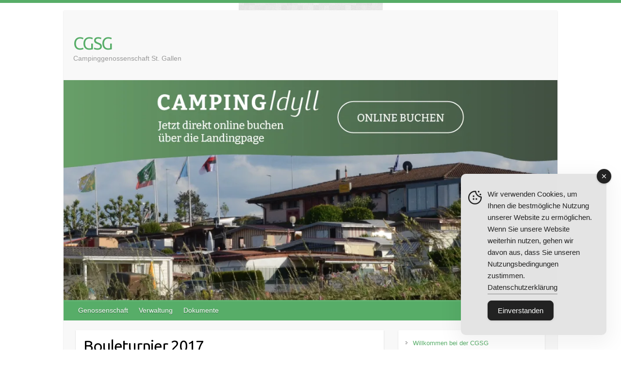

--- FILE ---
content_type: text/html; charset=UTF-8
request_url: https://www.cgsg.ch/index.php/nggallery/page/2?page_id=10366
body_size: 13697
content:

<!DOCTYPE html>
<html lang="de">
<head>

		<link rel="profile" href="http://gmpg.org/xfn/11" />
	<link rel="pingback" href="https://www.cgsg.ch/xmlrpc.php" />

<!-- MapPress Easy Google Maps Version:2.95.3 (https://www.mappresspro.com) -->
<title>Bouleturnier 2017 &#8211; CGSG</title>
<meta name='robots' content='max-image-preview:large' />
<link rel='dns-prefetch' href='//fonts.googleapis.com' />
<link rel="alternate" type="application/rss+xml" title="CGSG &raquo; Feed" href="https://www.cgsg.ch/?feed=rss2" />
<link rel="alternate" type="application/rss+xml" title="CGSG &raquo; Kommentar-Feed" href="https://www.cgsg.ch/?feed=comments-rss2" />
<link rel="alternate" title="oEmbed (JSON)" type="application/json+oembed" href="https://www.cgsg.ch/index.php?rest_route=%2Foembed%2F1.0%2Fembed&#038;url=https%3A%2F%2Fwww.cgsg.ch%2F%3Fpage_id%3D10366" />
<link rel="alternate" title="oEmbed (XML)" type="text/xml+oembed" href="https://www.cgsg.ch/index.php?rest_route=%2Foembed%2F1.0%2Fembed&#038;url=https%3A%2F%2Fwww.cgsg.ch%2F%3Fpage_id%3D10366&#038;format=xml" />
<meta charset="UTF-8" />
<meta name="viewport" content="width=device-width, initial-scale=1, maximum-scale=1">
<style id='wp-img-auto-sizes-contain-inline-css' type='text/css'>
img:is([sizes=auto i],[sizes^="auto," i]){contain-intrinsic-size:3000px 1500px}
/*# sourceURL=wp-img-auto-sizes-contain-inline-css */
</style>
<style id='wp-emoji-styles-inline-css' type='text/css'>

	img.wp-smiley, img.emoji {
		display: inline !important;
		border: none !important;
		box-shadow: none !important;
		height: 1em !important;
		width: 1em !important;
		margin: 0 0.07em !important;
		vertical-align: -0.1em !important;
		background: none !important;
		padding: 0 !important;
	}
/*# sourceURL=wp-emoji-styles-inline-css */
</style>
<link rel='stylesheet' id='wp-block-library-css' href='https://www.cgsg.ch/wp-includes/css/dist/block-library/style.min.css?ver=6.9' type='text/css' media='all' />
<style id='classic-theme-styles-inline-css' type='text/css'>
/*! This file is auto-generated */
.wp-block-button__link{color:#fff;background-color:#32373c;border-radius:9999px;box-shadow:none;text-decoration:none;padding:calc(.667em + 2px) calc(1.333em + 2px);font-size:1.125em}.wp-block-file__button{background:#32373c;color:#fff;text-decoration:none}
/*# sourceURL=/wp-includes/css/classic-themes.min.css */
</style>
<link rel='stylesheet' id='mappress-leaflet-css' href='https://www.cgsg.ch/wp-content/plugins/mappress-google-maps-for-wordpress/lib/leaflet/leaflet.css?ver=1.7.1' type='text/css' media='all' />
<link rel='stylesheet' id='mappress-css' href='https://www.cgsg.ch/wp-content/plugins/mappress-google-maps-for-wordpress/css/mappress.css?ver=2.95.3' type='text/css' media='all' />
<style id='global-styles-inline-css' type='text/css'>
:root{--wp--preset--aspect-ratio--square: 1;--wp--preset--aspect-ratio--4-3: 4/3;--wp--preset--aspect-ratio--3-4: 3/4;--wp--preset--aspect-ratio--3-2: 3/2;--wp--preset--aspect-ratio--2-3: 2/3;--wp--preset--aspect-ratio--16-9: 16/9;--wp--preset--aspect-ratio--9-16: 9/16;--wp--preset--color--black: #000000;--wp--preset--color--cyan-bluish-gray: #abb8c3;--wp--preset--color--white: #ffffff;--wp--preset--color--pale-pink: #f78da7;--wp--preset--color--vivid-red: #cf2e2e;--wp--preset--color--luminous-vivid-orange: #ff6900;--wp--preset--color--luminous-vivid-amber: #fcb900;--wp--preset--color--light-green-cyan: #7bdcb5;--wp--preset--color--vivid-green-cyan: #00d084;--wp--preset--color--pale-cyan-blue: #8ed1fc;--wp--preset--color--vivid-cyan-blue: #0693e3;--wp--preset--color--vivid-purple: #9b51e0;--wp--preset--gradient--vivid-cyan-blue-to-vivid-purple: linear-gradient(135deg,rgb(6,147,227) 0%,rgb(155,81,224) 100%);--wp--preset--gradient--light-green-cyan-to-vivid-green-cyan: linear-gradient(135deg,rgb(122,220,180) 0%,rgb(0,208,130) 100%);--wp--preset--gradient--luminous-vivid-amber-to-luminous-vivid-orange: linear-gradient(135deg,rgb(252,185,0) 0%,rgb(255,105,0) 100%);--wp--preset--gradient--luminous-vivid-orange-to-vivid-red: linear-gradient(135deg,rgb(255,105,0) 0%,rgb(207,46,46) 100%);--wp--preset--gradient--very-light-gray-to-cyan-bluish-gray: linear-gradient(135deg,rgb(238,238,238) 0%,rgb(169,184,195) 100%);--wp--preset--gradient--cool-to-warm-spectrum: linear-gradient(135deg,rgb(74,234,220) 0%,rgb(151,120,209) 20%,rgb(207,42,186) 40%,rgb(238,44,130) 60%,rgb(251,105,98) 80%,rgb(254,248,76) 100%);--wp--preset--gradient--blush-light-purple: linear-gradient(135deg,rgb(255,206,236) 0%,rgb(152,150,240) 100%);--wp--preset--gradient--blush-bordeaux: linear-gradient(135deg,rgb(254,205,165) 0%,rgb(254,45,45) 50%,rgb(107,0,62) 100%);--wp--preset--gradient--luminous-dusk: linear-gradient(135deg,rgb(255,203,112) 0%,rgb(199,81,192) 50%,rgb(65,88,208) 100%);--wp--preset--gradient--pale-ocean: linear-gradient(135deg,rgb(255,245,203) 0%,rgb(182,227,212) 50%,rgb(51,167,181) 100%);--wp--preset--gradient--electric-grass: linear-gradient(135deg,rgb(202,248,128) 0%,rgb(113,206,126) 100%);--wp--preset--gradient--midnight: linear-gradient(135deg,rgb(2,3,129) 0%,rgb(40,116,252) 100%);--wp--preset--font-size--small: 13px;--wp--preset--font-size--medium: 20px;--wp--preset--font-size--large: 36px;--wp--preset--font-size--x-large: 42px;--wp--preset--spacing--20: 0.44rem;--wp--preset--spacing--30: 0.67rem;--wp--preset--spacing--40: 1rem;--wp--preset--spacing--50: 1.5rem;--wp--preset--spacing--60: 2.25rem;--wp--preset--spacing--70: 3.38rem;--wp--preset--spacing--80: 5.06rem;--wp--preset--shadow--natural: 6px 6px 9px rgba(0, 0, 0, 0.2);--wp--preset--shadow--deep: 12px 12px 50px rgba(0, 0, 0, 0.4);--wp--preset--shadow--sharp: 6px 6px 0px rgba(0, 0, 0, 0.2);--wp--preset--shadow--outlined: 6px 6px 0px -3px rgb(255, 255, 255), 6px 6px rgb(0, 0, 0);--wp--preset--shadow--crisp: 6px 6px 0px rgb(0, 0, 0);}:where(.is-layout-flex){gap: 0.5em;}:where(.is-layout-grid){gap: 0.5em;}body .is-layout-flex{display: flex;}.is-layout-flex{flex-wrap: wrap;align-items: center;}.is-layout-flex > :is(*, div){margin: 0;}body .is-layout-grid{display: grid;}.is-layout-grid > :is(*, div){margin: 0;}:where(.wp-block-columns.is-layout-flex){gap: 2em;}:where(.wp-block-columns.is-layout-grid){gap: 2em;}:where(.wp-block-post-template.is-layout-flex){gap: 1.25em;}:where(.wp-block-post-template.is-layout-grid){gap: 1.25em;}.has-black-color{color: var(--wp--preset--color--black) !important;}.has-cyan-bluish-gray-color{color: var(--wp--preset--color--cyan-bluish-gray) !important;}.has-white-color{color: var(--wp--preset--color--white) !important;}.has-pale-pink-color{color: var(--wp--preset--color--pale-pink) !important;}.has-vivid-red-color{color: var(--wp--preset--color--vivid-red) !important;}.has-luminous-vivid-orange-color{color: var(--wp--preset--color--luminous-vivid-orange) !important;}.has-luminous-vivid-amber-color{color: var(--wp--preset--color--luminous-vivid-amber) !important;}.has-light-green-cyan-color{color: var(--wp--preset--color--light-green-cyan) !important;}.has-vivid-green-cyan-color{color: var(--wp--preset--color--vivid-green-cyan) !important;}.has-pale-cyan-blue-color{color: var(--wp--preset--color--pale-cyan-blue) !important;}.has-vivid-cyan-blue-color{color: var(--wp--preset--color--vivid-cyan-blue) !important;}.has-vivid-purple-color{color: var(--wp--preset--color--vivid-purple) !important;}.has-black-background-color{background-color: var(--wp--preset--color--black) !important;}.has-cyan-bluish-gray-background-color{background-color: var(--wp--preset--color--cyan-bluish-gray) !important;}.has-white-background-color{background-color: var(--wp--preset--color--white) !important;}.has-pale-pink-background-color{background-color: var(--wp--preset--color--pale-pink) !important;}.has-vivid-red-background-color{background-color: var(--wp--preset--color--vivid-red) !important;}.has-luminous-vivid-orange-background-color{background-color: var(--wp--preset--color--luminous-vivid-orange) !important;}.has-luminous-vivid-amber-background-color{background-color: var(--wp--preset--color--luminous-vivid-amber) !important;}.has-light-green-cyan-background-color{background-color: var(--wp--preset--color--light-green-cyan) !important;}.has-vivid-green-cyan-background-color{background-color: var(--wp--preset--color--vivid-green-cyan) !important;}.has-pale-cyan-blue-background-color{background-color: var(--wp--preset--color--pale-cyan-blue) !important;}.has-vivid-cyan-blue-background-color{background-color: var(--wp--preset--color--vivid-cyan-blue) !important;}.has-vivid-purple-background-color{background-color: var(--wp--preset--color--vivid-purple) !important;}.has-black-border-color{border-color: var(--wp--preset--color--black) !important;}.has-cyan-bluish-gray-border-color{border-color: var(--wp--preset--color--cyan-bluish-gray) !important;}.has-white-border-color{border-color: var(--wp--preset--color--white) !important;}.has-pale-pink-border-color{border-color: var(--wp--preset--color--pale-pink) !important;}.has-vivid-red-border-color{border-color: var(--wp--preset--color--vivid-red) !important;}.has-luminous-vivid-orange-border-color{border-color: var(--wp--preset--color--luminous-vivid-orange) !important;}.has-luminous-vivid-amber-border-color{border-color: var(--wp--preset--color--luminous-vivid-amber) !important;}.has-light-green-cyan-border-color{border-color: var(--wp--preset--color--light-green-cyan) !important;}.has-vivid-green-cyan-border-color{border-color: var(--wp--preset--color--vivid-green-cyan) !important;}.has-pale-cyan-blue-border-color{border-color: var(--wp--preset--color--pale-cyan-blue) !important;}.has-vivid-cyan-blue-border-color{border-color: var(--wp--preset--color--vivid-cyan-blue) !important;}.has-vivid-purple-border-color{border-color: var(--wp--preset--color--vivid-purple) !important;}.has-vivid-cyan-blue-to-vivid-purple-gradient-background{background: var(--wp--preset--gradient--vivid-cyan-blue-to-vivid-purple) !important;}.has-light-green-cyan-to-vivid-green-cyan-gradient-background{background: var(--wp--preset--gradient--light-green-cyan-to-vivid-green-cyan) !important;}.has-luminous-vivid-amber-to-luminous-vivid-orange-gradient-background{background: var(--wp--preset--gradient--luminous-vivid-amber-to-luminous-vivid-orange) !important;}.has-luminous-vivid-orange-to-vivid-red-gradient-background{background: var(--wp--preset--gradient--luminous-vivid-orange-to-vivid-red) !important;}.has-very-light-gray-to-cyan-bluish-gray-gradient-background{background: var(--wp--preset--gradient--very-light-gray-to-cyan-bluish-gray) !important;}.has-cool-to-warm-spectrum-gradient-background{background: var(--wp--preset--gradient--cool-to-warm-spectrum) !important;}.has-blush-light-purple-gradient-background{background: var(--wp--preset--gradient--blush-light-purple) !important;}.has-blush-bordeaux-gradient-background{background: var(--wp--preset--gradient--blush-bordeaux) !important;}.has-luminous-dusk-gradient-background{background: var(--wp--preset--gradient--luminous-dusk) !important;}.has-pale-ocean-gradient-background{background: var(--wp--preset--gradient--pale-ocean) !important;}.has-electric-grass-gradient-background{background: var(--wp--preset--gradient--electric-grass) !important;}.has-midnight-gradient-background{background: var(--wp--preset--gradient--midnight) !important;}.has-small-font-size{font-size: var(--wp--preset--font-size--small) !important;}.has-medium-font-size{font-size: var(--wp--preset--font-size--medium) !important;}.has-large-font-size{font-size: var(--wp--preset--font-size--large) !important;}.has-x-large-font-size{font-size: var(--wp--preset--font-size--x-large) !important;}
:where(.wp-block-post-template.is-layout-flex){gap: 1.25em;}:where(.wp-block-post-template.is-layout-grid){gap: 1.25em;}
:where(.wp-block-term-template.is-layout-flex){gap: 1.25em;}:where(.wp-block-term-template.is-layout-grid){gap: 1.25em;}
:where(.wp-block-columns.is-layout-flex){gap: 2em;}:where(.wp-block-columns.is-layout-grid){gap: 2em;}
:root :where(.wp-block-pullquote){font-size: 1.5em;line-height: 1.6;}
/*# sourceURL=global-styles-inline-css */
</style>
<link rel='stylesheet' id='cforms2-css' href='https://www.cgsg.ch/wp-content/plugins/cforms2/styling/grey_blocks.css?ver=15.0.8' type='text/css' media='all' />
<link rel='stylesheet' id='events-manager-css' href='https://www.cgsg.ch/wp-content/plugins/events-manager/includes/css/events-manager.min.css?ver=7.2.3.1' type='text/css' media='all' />
<style id='events-manager-inline-css' type='text/css'>
body .em { --font-family : inherit; --font-weight : inherit; --font-size : 1em; --line-height : inherit; }
/*# sourceURL=events-manager-inline-css */
</style>
<link rel='stylesheet' id='simple-gdpr-cookie-compliance-css' href='https://www.cgsg.ch/wp-content/plugins/simple-gdpr-cookie-compliance/public/assets/dist/public.min.css?ver=2.0.0' type='text/css' media='all' />
<style id='simple-gdpr-cookie-compliance-inline-css' type='text/css'>
:root{--sgcc-text-color:#222222;--sgcc-link-color:#222222;--sgcc-link-hover-color:#00BC7D;--sgcc-notice-background-color:#E4E4E4;--sgcc-cookie-icon-color:#222222;--sgcc-close-button-background-color:#222222;--sgcc-close-button-hover-background-color:#00BC7D;--sgcc-close-button-color:#ffffff;--sgcc-close-button-hover-color:#ffffff;--sgcc-accept-button-background-color:#222222;--sgcc-accept-button-hover-background-color:#00BC7D;--sgcc-accept-button-color:#ffffff;--sgcc-accept-button-hover-color:#ffffff;--sgcc-accept-button-border-color:#222222;--sgcc-accept-button-hover-border-color:#00BC7D;}.sgcc-main-wrapper[data-layout=custom_width],.sgcc-main-wrapper[data-layout=pop_up]{--width :300px;}.sgcc-main-wrapper[data-layout=custom_width].position-bottom-right{--right :30px;--bottom :30px;}
/*# sourceURL=simple-gdpr-cookie-compliance-inline-css */
</style>
<link rel='stylesheet' id='symple_shortcode_styles-css' href='https://www.cgsg.ch/wp-content/plugins/symple-shortcodes/shortcodes/css/symple_shortcodes_styles.css?ver=6.9' type='text/css' media='all' />
<link rel='stylesheet' id='ngg_trigger_buttons-css' href='https://www.cgsg.ch/wp-content/plugins/nextgen-gallery/static/GalleryDisplay/trigger_buttons.css?ver=4.0.3' type='text/css' media='all' />
<link rel='stylesheet' id='fancybox-0-css' href='https://www.cgsg.ch/wp-content/plugins/nextgen-gallery/static/Lightbox/fancybox/jquery.fancybox-1.3.4.css?ver=4.0.3' type='text/css' media='all' />
<link rel='stylesheet' id='fontawesome_v4_shim_style-css' href='https://www.cgsg.ch/wp-content/plugins/nextgen-gallery/static/FontAwesome/css/v4-shims.min.css?ver=6.9' type='text/css' media='all' />
<link rel='stylesheet' id='fontawesome-css' href='https://www.cgsg.ch/wp-content/plugins/nextgen-gallery/static/FontAwesome/css/all.min.css?ver=6.9' type='text/css' media='all' />
<link rel='stylesheet' id='nextgen_pagination_style-css' href='https://www.cgsg.ch/wp-content/plugins/nextgen-gallery/static/GalleryDisplay/pagination_style.css?ver=4.0.3' type='text/css' media='all' />
<link rel='stylesheet' id='nextgen_basic_thumbnails_style-css' href='https://www.cgsg.ch/wp-content/plugins/nextgen-gallery/static/Thumbnails/nextgen_basic_thumbnails.css?ver=4.0.3' type='text/css' media='all' />
<link rel='stylesheet' id='dashicons-css' href='https://www.cgsg.ch/wp-includes/css/dashicons.min.css?ver=6.9' type='text/css' media='all' />
<link rel='stylesheet' id='thickbox-css' href='https://www.cgsg.ch/wp-includes/js/thickbox/thickbox.css?ver=6.9' type='text/css' media='all' />
<link rel='stylesheet' id='auto-thickbox-css' href='https://www.cgsg.ch/wp-content/plugins/auto-thickbox/css/styles-pre39.css?ver=20140420' type='text/css' media='all' />
<link rel='stylesheet' id='travelify_style-css' href='https://www.cgsg.ch/wp-content/themes/travelify/style.css?ver=6.9' type='text/css' media='all' />
<link rel='stylesheet' id='travelify_google_font_ubuntu-css' href='//fonts.googleapis.com/css?family=Ubuntu&#038;ver=6.9' type='text/css' media='all' />
<link rel='stylesheet' id='tablepress-default-css' href='https://www.cgsg.ch/wp-content/plugins/tablepress/css/build/default.css?ver=3.2.6' type='text/css' media='all' />
<script type="text/javascript" src="https://www.cgsg.ch/wp-includes/js/jquery/jquery.min.js?ver=3.7.1" id="jquery-core-js"></script>
<script type="text/javascript" src="https://www.cgsg.ch/wp-includes/js/jquery/jquery-migrate.min.js?ver=3.4.1" id="jquery-migrate-js"></script>
<script type="text/javascript" id="cforms2-js-extra">
/* <![CDATA[ */
var cforms2_ajax = {"url":"https://www.cgsg.ch/wp-admin/admin-ajax.php","nonces":{"submitcform":"07052c4c99"}};
//# sourceURL=cforms2-js-extra
/* ]]> */
</script>
<script type="text/javascript" src="https://www.cgsg.ch/wp-content/plugins/cforms2/js/cforms.js?ver=15.0.8" id="cforms2-js"></script>
<script type="text/javascript" src="https://www.cgsg.ch/wp-includes/js/jquery/ui/core.min.js?ver=1.13.3" id="jquery-ui-core-js"></script>
<script type="text/javascript" src="https://www.cgsg.ch/wp-includes/js/jquery/ui/mouse.min.js?ver=1.13.3" id="jquery-ui-mouse-js"></script>
<script type="text/javascript" src="https://www.cgsg.ch/wp-includes/js/jquery/ui/sortable.min.js?ver=1.13.3" id="jquery-ui-sortable-js"></script>
<script type="text/javascript" src="https://www.cgsg.ch/wp-includes/js/jquery/ui/datepicker.min.js?ver=1.13.3" id="jquery-ui-datepicker-js"></script>
<script type="text/javascript" id="jquery-ui-datepicker-js-after">
/* <![CDATA[ */
jQuery(function(jQuery){jQuery.datepicker.setDefaults({"closeText":"Schlie\u00dfen","currentText":"Heute","monthNames":["Januar","Februar","M\u00e4rz","April","Mai","Juni","Juli","August","September","Oktober","November","Dezember"],"monthNamesShort":["Jan.","Feb.","M\u00e4rz","Apr.","Mai","Juni","Juli","Aug.","Sep.","Okt.","Nov.","Dez."],"nextText":"Weiter","prevText":"Zur\u00fcck","dayNames":["Sonntag","Montag","Dienstag","Mittwoch","Donnerstag","Freitag","Samstag"],"dayNamesShort":["So.","Mo.","Di.","Mi.","Do.","Fr.","Sa."],"dayNamesMin":["S","M","D","M","D","F","S"],"dateFormat":"dd.mm.y","firstDay":1,"isRTL":false});});
//# sourceURL=jquery-ui-datepicker-js-after
/* ]]> */
</script>
<script type="text/javascript" src="https://www.cgsg.ch/wp-includes/js/jquery/ui/resizable.min.js?ver=1.13.3" id="jquery-ui-resizable-js"></script>
<script type="text/javascript" src="https://www.cgsg.ch/wp-includes/js/jquery/ui/draggable.min.js?ver=1.13.3" id="jquery-ui-draggable-js"></script>
<script type="text/javascript" src="https://www.cgsg.ch/wp-includes/js/jquery/ui/controlgroup.min.js?ver=1.13.3" id="jquery-ui-controlgroup-js"></script>
<script type="text/javascript" src="https://www.cgsg.ch/wp-includes/js/jquery/ui/checkboxradio.min.js?ver=1.13.3" id="jquery-ui-checkboxradio-js"></script>
<script type="text/javascript" src="https://www.cgsg.ch/wp-includes/js/jquery/ui/button.min.js?ver=1.13.3" id="jquery-ui-button-js"></script>
<script type="text/javascript" src="https://www.cgsg.ch/wp-includes/js/jquery/ui/dialog.min.js?ver=1.13.3" id="jquery-ui-dialog-js"></script>
<script type="text/javascript" id="events-manager-js-extra">
/* <![CDATA[ */
var EM = {"ajaxurl":"https://www.cgsg.ch/wp-admin/admin-ajax.php","locationajaxurl":"https://www.cgsg.ch/wp-admin/admin-ajax.php?action=locations_search","firstDay":"1","locale":"de","dateFormat":"yy-mm-dd","ui_css":"https://www.cgsg.ch/wp-content/plugins/events-manager/includes/css/jquery-ui/build.min.css","show24hours":"1","is_ssl":"1","autocomplete_limit":"10","calendar":{"breakpoints":{"small":560,"medium":908,"large":false},"month_format":"M Y"},"phone":"","datepicker":{"format":"","locale":"de"},"search":{"breakpoints":{"small":650,"medium":850,"full":false}},"url":"https://www.cgsg.ch/wp-content/plugins/events-manager","assets":{"input.em-uploader":{"js":{"em-uploader":{"url":"https://www.cgsg.ch/wp-content/plugins/events-manager/includes/js/em-uploader.js?v=7.2.3.1","event":"em_uploader_ready"}}},".em-event-editor":{"js":{"event-editor":{"url":"https://www.cgsg.ch/wp-content/plugins/events-manager/includes/js/events-manager-event-editor.js?v=7.2.3.1","event":"em_event_editor_ready"}},"css":{"event-editor":"https://www.cgsg.ch/wp-content/plugins/events-manager/includes/css/events-manager-event-editor.min.css?v=7.2.3.1"}},".em-recurrence-sets, .em-timezone":{"js":{"luxon":{"url":"luxon/luxon.js?v=7.2.3.1","event":"em_luxon_ready"}}},".em-booking-form, #em-booking-form, .em-booking-recurring, .em-event-booking-form":{"js":{"em-bookings":{"url":"https://www.cgsg.ch/wp-content/plugins/events-manager/includes/js/bookingsform.js?v=7.2.3.1","event":"em_booking_form_js_loaded"}}},"#em-opt-archetypes":{"js":{"archetypes":"https://www.cgsg.ch/wp-content/plugins/events-manager/includes/js/admin-archetype-editor.js?v=7.2.3.1","archetypes_ms":"https://www.cgsg.ch/wp-content/plugins/events-manager/includes/js/admin-archetypes.js?v=7.2.3.1","qs":"qs/qs.js?v=7.2.3.1"}}},"cached":"","txt_search":"Suche","txt_searching":"Suche...","txt_loading":"Wird geladen\u00a0\u2026"};
//# sourceURL=events-manager-js-extra
/* ]]> */
</script>
<script type="text/javascript" src="https://www.cgsg.ch/wp-content/plugins/events-manager/includes/js/events-manager.js?ver=7.2.3.1" id="events-manager-js"></script>
<script type="text/javascript" src="https://www.cgsg.ch/wp-content/plugins/events-manager/includes/external/flatpickr/l10n/de.js?ver=7.2.3.1" id="em-flatpickr-localization-js"></script>
<script type="text/javascript" id="photocrati_ajax-js-extra">
/* <![CDATA[ */
var photocrati_ajax = {"url":"https://www.cgsg.ch/index.php?photocrati_ajax=1","rest_url":"https://www.cgsg.ch/index.php?rest_route=/","wp_home_url":"https://www.cgsg.ch/index.php","wp_site_url":"https://www.cgsg.ch/index.php","wp_root_url":"https://www.cgsg.ch/index.php","wp_plugins_url":"https://www.cgsg.ch/wp-content/plugins","wp_content_url":"https://www.cgsg.ch/wp-content","wp_includes_url":"https://www.cgsg.ch/wp-includes/","ngg_param_slug":"nggallery","rest_nonce":"6852406eb7"};
//# sourceURL=photocrati_ajax-js-extra
/* ]]> */
</script>
<script type="text/javascript" src="https://www.cgsg.ch/wp-content/plugins/nextgen-gallery/static/Legacy/ajax.min.js?ver=4.0.3" id="photocrati_ajax-js"></script>
<script type="text/javascript" src="https://www.cgsg.ch/wp-content/plugins/nextgen-gallery/static/FontAwesome/js/v4-shims.min.js?ver=5.3.1" id="fontawesome_v4_shim-js"></script>
<script type="text/javascript" defer crossorigin="anonymous" data-auto-replace-svg="false" data-keep-original-source="false" data-search-pseudo-elements src="https://www.cgsg.ch/wp-content/plugins/nextgen-gallery/static/FontAwesome/js/all.min.js?ver=5.3.1" id="fontawesome-js"></script>
<script type="text/javascript" src="https://www.cgsg.ch/wp-content/plugins/nextgen-gallery/static/Thumbnails/nextgen_basic_thumbnails.js?ver=4.0.3" id="nextgen_basic_thumbnails_script-js"></script>
<script type="text/javascript" src="https://www.cgsg.ch/wp-content/themes/travelify/library/js/functions.min.js?ver=6.9" id="travelify_functions-js"></script>
<link rel="https://api.w.org/" href="https://www.cgsg.ch/index.php?rest_route=/" /><link rel="alternate" title="JSON" type="application/json" href="https://www.cgsg.ch/index.php?rest_route=/wp/v2/pages/10366" /><link rel="EditURI" type="application/rsd+xml" title="RSD" href="https://www.cgsg.ch/xmlrpc.php?rsd" />
<link rel="canonical" href="https://www.cgsg.ch/?page_id=10366" />
<link rel='shortlink' href='https://www.cgsg.ch/?p=10366' />
	<style type="text/css">
		.chi_display_header {
			background-repeat:no-repeat;
			background-position:center center;
		}
	</style>

<script type='text/javascript'>
/* <![CDATA[ */
var thickboxL10n = {"next":"Weiter &gt;","prev":"&lt; Zurück","image":"Bild","of":"von","close":"Schliessen","loadingAnimation":"https:\/\/www.cgsg.ch\/wp-content\/plugins\/auto-thickbox\/images\/loadingAnimation.gif"};
try{convertEntities(thickboxL10n);}catch(e){};;
/* ]]> */
</script>
    <style type="text/css">
        a { color: #57AD68; }
        #site-title a { color: ; }
        #site-title a:hover, #site-title a:focus  { color: ; }
        .wrapper { background: #f8f8f8; }
        .social-icons ul li a { color: #d0d0d0; }
		#main-nav a,
		#main-nav a:hover,
		#main-nav a:focus,
		#main-nav ul li.current-menu-item a,
		#main-nav ul li.current_page_ancestor a,
		#main-nav ul li.current-menu-ancestor a,
		#main-nav ul li.current_page_item a,
		#main-nav ul li:hover > a,
		#main-nav ul li:focus-within > a { color: #ffffff; }
        .widget, article { background: #fff; }
        .entry-title, .entry-title a, .entry-title a:focus, h1, h2, h3, h4, h5, h6, .widget-title  { color: #000000; }
		a:focus,
		a:active,
		a:hover,
		.tags a:hover,
		.tags a:focus,
		.custom-gallery-title a,
		.widget-title a,
		#content ul a:hover,
		#content ul a:focus,
		#content ol a:hover,
		#content ol a:focus,
		.widget ul li a:hover,
		.widget ul li a:focus,
		.entry-title a:hover,
		.entry-title a:focus,
		.entry-meta a:hover,
		.entry-meta a:focus,
		#site-generator .copyright a:hover,
		#site-generator .copyright a:focus { color: #439f55; }
        #main-nav { background: #57ad68; border-color: #57ad68; }
        #main-nav ul li ul, body { border-color: #57ad68; }
		#main-nav a:hover,
		#main-nav a:focus,
		#main-nav ul li.current-menu-item a,
		#main-nav ul li.current_page_ancestor a,
		#main-nav ul li.current-menu-ancestor a,
		#main-nav ul li.current_page_item a,
		#main-nav ul li:hover > a,
		#main-nav ul li:focus-within > a,
		#main-nav li:hover > a,
		#main-nav li:focus-within > a,
		#main-nav ul ul :hover > a,
		#main-nav ul ul :focus-within > a,
		#main-nav a:focus { background: #439f55; }
		#main-nav ul li ul li a:hover,
		#main-nav ul li ul li a:focus,
		#main-nav ul li ul li:hover > a,
		#main-nav ul li ul li:focus-within > a,
		#main-nav ul li.current-menu-item ul li a:hover
		#main-nav ul li.current-menu-item ul li a:focus { color: #439f55; }
        .entry-content { color: #000000; }
		input[type="reset"],
		input[type="button"],
		input[type="submit"],
		.entry-meta-bar .readmore,
		#controllers a:hover,
		#controllers a.active,
		.pagination span,
		.pagination a:hover span,
		.pagination a:focus span,
		.wp-pagenavi .current,
		.wp-pagenavi a:hover,
		.wp-pagenavi a:focus {
            background: #57ad68;
            border-color: #57ad68 !important;
        }
		::selection,
		.back-to-top:focus-within a { background: #57ad68; }
        blockquote { border-color: #57ad68; }
		#controllers a:hover,
		#controllers a.active { color: #57ad68; }
		input[type="reset"]:hover,
		input[type="reset"]:focus,
		input[type="button"]:hover,
		input[type="button"]:focus,
		input[type="submit"]:hover,
		input[type="submit"]:focus,
		input[type="reset"]:active,
		input[type="button"]:active,
		input[type="submit"]:active,
		.entry-meta-bar .readmore:hover,
		.entry-meta-bar .readmore:focus,
		.entry-meta-bar .readmore:active,
		ul.default-wp-page li a:hover,
		ul.default-wp-page li a:focus,
		ul.default-wp-page li a:active {
            background: #439f55;
            border-color: #439f55;
        }
    </style>
    <meta name="generator" content="Elementor 3.34.0; features: e_font_icon_svg, additional_custom_breakpoints; settings: css_print_method-external, google_font-enabled, font_display-swap">
<style type="text/css">.recentcomments a{display:inline !important;padding:0 !important;margin:0 !important;}</style>
<!-- BEGIN recaptcha, injected by plugin wp-recaptcha-integration  -->

<!-- END recaptcha -->
			<style>
				.e-con.e-parent:nth-of-type(n+4):not(.e-lazyloaded):not(.e-no-lazyload),
				.e-con.e-parent:nth-of-type(n+4):not(.e-lazyloaded):not(.e-no-lazyload) * {
					background-image: none !important;
				}
				@media screen and (max-height: 1024px) {
					.e-con.e-parent:nth-of-type(n+3):not(.e-lazyloaded):not(.e-no-lazyload),
					.e-con.e-parent:nth-of-type(n+3):not(.e-lazyloaded):not(.e-no-lazyload) * {
						background-image: none !important;
					}
				}
				@media screen and (max-height: 640px) {
					.e-con.e-parent:nth-of-type(n+2):not(.e-lazyloaded):not(.e-no-lazyload),
					.e-con.e-parent:nth-of-type(n+2):not(.e-lazyloaded):not(.e-no-lazyload) * {
						background-image: none !important;
					}
				}
			</style>
			<style type="text/css" id="custom-background-css">
body.custom-background { background-image: url("https://www.cgsg.ch/wp-content/themes/travelify/images/background.png"); background-position: center top; background-size: auto; background-repeat: no-repeat; background-attachment: fixed; }
</style>
	<link rel="icon" href="https://www.cgsg.ch/wp-content/uploads/2025/03/cropped-Logo-CGSG-32x32.png" sizes="32x32" />
<link rel="icon" href="https://www.cgsg.ch/wp-content/uploads/2025/03/cropped-Logo-CGSG-192x192.png" sizes="192x192" />
<link rel="apple-touch-icon" href="https://www.cgsg.ch/wp-content/uploads/2025/03/cropped-Logo-CGSG-180x180.png" />
<meta name="msapplication-TileImage" content="https://www.cgsg.ch/wp-content/uploads/2025/03/cropped-Logo-CGSG-270x270.png" />

</head>

<body class="wp-singular page-template-default page page-id-10366 page-child parent-pageid-62 custom-background wp-theme-travelify symple-shortcodes  symple-shortcodes-responsive  elementor-default elementor-kit-15847">
			<a class="skip-link screen-reader-text" href="#content">Skip to content</a>

	<div class="wrapper">
				<header id="branding" >
				
	<div class="container clearfix">
		<div class="hgroup-wrap clearfix">
					<section class="hgroup-right">
											</section><!-- .hgroup-right -->
				<hgroup id="site-logo" class="clearfix">
												<h1 id="site-title">
								<a href="https://www.cgsg.ch/" title="CGSG" rel="home">
									CGSG								</a>
							</h1>
							<h2 id="site-description">Campinggenossenschaft St. Gallen</h2>
						
				</hgroup><!-- #site-logo -->

		</div><!-- .hgroup-wrap -->
	</div><!-- .container -->
					<img fetchpriority="high" src="https://www.cgsg.ch/wp-content/uploads/2025/03/Headerneu8.webp" class="header-image" width="1126" height="501" alt="CGSG">
				<nav id="main-nav" class="clearfix">
					<div class="container clearfix"><ul class="root"><li id="menu-item-1550" class="menu-item menu-item-type-post_type menu-item-object-page menu-item-1550"><a href="https://www.cgsg.ch/?page_id=1472">Genossenschaft</a></li>
<li id="menu-item-2370" class="menu-item menu-item-type-post_type menu-item-object-page menu-item-2370"><a href="https://www.cgsg.ch/?page_id=300">Verwaltung</a></li>
<li id="menu-item-2371" class="menu-item menu-item-type-post_type menu-item-object-page menu-item-2371"><a href="https://www.cgsg.ch/?page_id=153">Dokumente</a></li>
</ul></div><!-- .container -->
					</nav><!-- #main-nav -->				</header>
		
				<div id="main" class="container clearfix">

<div id="container">
	

<div id="primary" class="no-margin-left">
   <div id="content">	<section id="post-10366" class="post-10366 page type-page status-publish hentry">
		<article>

			
			<header class="entry-header">
    			<h2 class="entry-title">
    				Bouleturnier 2017    			</h2><!-- .entry-title -->
  			</header>

  			
  			
  			<div class="entry-content clearfix">
    			<!-- default-view.php -->
<div
	class="ngg-galleryoverview default-view
	 ngg-ajax-pagination-none	"
	id="ngg-gallery-c4e2c0c2b8f112991628327b7f34a7a1-2">

		<!-- Thumbnails -->
				<div id="ngg-image-0" class="ngg-gallery-thumbnail-box
											"
			>
						<div class="ngg-gallery-thumbnail">
			<a href="https://www.cgsg.ch/wp-content/gallery/bouleturnier-2017/2017P_Bouleturnier_21.JPG"
				title=""
				data-src="https://www.cgsg.ch/wp-content/gallery/bouleturnier-2017/2017P_Bouleturnier_21.JPG"
				data-thumbnail="https://www.cgsg.ch/wp-content/gallery/bouleturnier-2017/thumbs/thumbs_2017P_Bouleturnier_21.JPG"
				data-image-id="3597"
				data-title="2017P_Bouleturnier_21"
				data-description=""
				data-image-slug="2017p_bouleturnier_21"
				class="ngg-fancybox" rel="c4e2c0c2b8f112991628327b7f34a7a1">
				<img
					title="2017P_Bouleturnier_21"
					alt="2017P_Bouleturnier_21"
					src="https://www.cgsg.ch/wp-content/gallery/bouleturnier-2017/thumbs/thumbs_2017P_Bouleturnier_21.JPG"
					width="120"
					height="90"
					style="max-width:100%;"
				/>
			</a>
		</div>
							</div>
			
				<div id="ngg-image-1" class="ngg-gallery-thumbnail-box
											"
			>
						<div class="ngg-gallery-thumbnail">
			<a href="https://www.cgsg.ch/wp-content/gallery/bouleturnier-2017/2017P_Bouleturnier_22.JPG"
				title=""
				data-src="https://www.cgsg.ch/wp-content/gallery/bouleturnier-2017/2017P_Bouleturnier_22.JPG"
				data-thumbnail="https://www.cgsg.ch/wp-content/gallery/bouleturnier-2017/thumbs/thumbs_2017P_Bouleturnier_22.JPG"
				data-image-id="3598"
				data-title="2017P_Bouleturnier_22"
				data-description=""
				data-image-slug="2017p_bouleturnier_22"
				class="ngg-fancybox" rel="c4e2c0c2b8f112991628327b7f34a7a1">
				<img
					title="2017P_Bouleturnier_22"
					alt="2017P_Bouleturnier_22"
					src="https://www.cgsg.ch/wp-content/gallery/bouleturnier-2017/thumbs/thumbs_2017P_Bouleturnier_22.JPG"
					width="120"
					height="90"
					style="max-width:100%;"
				/>
			</a>
		</div>
							</div>
			
				<div id="ngg-image-2" class="ngg-gallery-thumbnail-box
											"
			>
						<div class="ngg-gallery-thumbnail">
			<a href="https://www.cgsg.ch/wp-content/gallery/bouleturnier-2017/2017P_Bouleturnier_23.JPG"
				title=""
				data-src="https://www.cgsg.ch/wp-content/gallery/bouleturnier-2017/2017P_Bouleturnier_23.JPG"
				data-thumbnail="https://www.cgsg.ch/wp-content/gallery/bouleturnier-2017/thumbs/thumbs_2017P_Bouleturnier_23.JPG"
				data-image-id="3599"
				data-title="2017P_Bouleturnier_23"
				data-description=""
				data-image-slug="2017p_bouleturnier_23"
				class="ngg-fancybox" rel="c4e2c0c2b8f112991628327b7f34a7a1">
				<img
					title="2017P_Bouleturnier_23"
					alt="2017P_Bouleturnier_23"
					src="https://www.cgsg.ch/wp-content/gallery/bouleturnier-2017/thumbs/thumbs_2017P_Bouleturnier_23.JPG"
					width="120"
					height="90"
					style="max-width:100%;"
				/>
			</a>
		</div>
							</div>
			
				<div id="ngg-image-3" class="ngg-gallery-thumbnail-box
											"
			>
						<div class="ngg-gallery-thumbnail">
			<a href="https://www.cgsg.ch/wp-content/gallery/bouleturnier-2017/2017P_Bouleturnier_24.JPG"
				title=""
				data-src="https://www.cgsg.ch/wp-content/gallery/bouleturnier-2017/2017P_Bouleturnier_24.JPG"
				data-thumbnail="https://www.cgsg.ch/wp-content/gallery/bouleturnier-2017/thumbs/thumbs_2017P_Bouleturnier_24.JPG"
				data-image-id="3600"
				data-title="2017P_Bouleturnier_24"
				data-description=""
				data-image-slug="2017p_bouleturnier_24"
				class="ngg-fancybox" rel="c4e2c0c2b8f112991628327b7f34a7a1">
				<img
					title="2017P_Bouleturnier_24"
					alt="2017P_Bouleturnier_24"
					src="https://www.cgsg.ch/wp-content/gallery/bouleturnier-2017/thumbs/thumbs_2017P_Bouleturnier_24.JPG"
					width="120"
					height="90"
					style="max-width:100%;"
				/>
			</a>
		</div>
							</div>
			
				<div id="ngg-image-4" class="ngg-gallery-thumbnail-box
											"
			>
						<div class="ngg-gallery-thumbnail">
			<a href="https://www.cgsg.ch/wp-content/gallery/bouleturnier-2017/2017P_Bouleturnier_25.JPG"
				title=""
				data-src="https://www.cgsg.ch/wp-content/gallery/bouleturnier-2017/2017P_Bouleturnier_25.JPG"
				data-thumbnail="https://www.cgsg.ch/wp-content/gallery/bouleturnier-2017/thumbs/thumbs_2017P_Bouleturnier_25.JPG"
				data-image-id="3601"
				data-title="2017P_Bouleturnier_25"
				data-description=""
				data-image-slug="2017p_bouleturnier_25"
				class="ngg-fancybox" rel="c4e2c0c2b8f112991628327b7f34a7a1">
				<img
					title="2017P_Bouleturnier_25"
					alt="2017P_Bouleturnier_25"
					src="https://www.cgsg.ch/wp-content/gallery/bouleturnier-2017/thumbs/thumbs_2017P_Bouleturnier_25.JPG"
					width="120"
					height="90"
					style="max-width:100%;"
				/>
			</a>
		</div>
							</div>
			
				<div id="ngg-image-5" class="ngg-gallery-thumbnail-box
											"
			>
						<div class="ngg-gallery-thumbnail">
			<a href="https://www.cgsg.ch/wp-content/gallery/bouleturnier-2017/2017P_Bouleturnier_26.JPG"
				title=""
				data-src="https://www.cgsg.ch/wp-content/gallery/bouleturnier-2017/2017P_Bouleturnier_26.JPG"
				data-thumbnail="https://www.cgsg.ch/wp-content/gallery/bouleturnier-2017/thumbs/thumbs_2017P_Bouleturnier_26.JPG"
				data-image-id="3602"
				data-title="2017P_Bouleturnier_26"
				data-description=""
				data-image-slug="2017p_bouleturnier_26"
				class="ngg-fancybox" rel="c4e2c0c2b8f112991628327b7f34a7a1">
				<img
					title="2017P_Bouleturnier_26"
					alt="2017P_Bouleturnier_26"
					src="https://www.cgsg.ch/wp-content/gallery/bouleturnier-2017/thumbs/thumbs_2017P_Bouleturnier_26.JPG"
					width="120"
					height="90"
					style="max-width:100%;"
				/>
			</a>
		</div>
							</div>
			
				<div id="ngg-image-6" class="ngg-gallery-thumbnail-box
											"
			>
						<div class="ngg-gallery-thumbnail">
			<a href="https://www.cgsg.ch/wp-content/gallery/bouleturnier-2017/2017P_Bouleturnier_27.JPG"
				title=""
				data-src="https://www.cgsg.ch/wp-content/gallery/bouleturnier-2017/2017P_Bouleturnier_27.JPG"
				data-thumbnail="https://www.cgsg.ch/wp-content/gallery/bouleturnier-2017/thumbs/thumbs_2017P_Bouleturnier_27.JPG"
				data-image-id="3603"
				data-title="2017P_Bouleturnier_27"
				data-description=""
				data-image-slug="2017p_bouleturnier_27"
				class="ngg-fancybox" rel="c4e2c0c2b8f112991628327b7f34a7a1">
				<img
					title="2017P_Bouleturnier_27"
					alt="2017P_Bouleturnier_27"
					src="https://www.cgsg.ch/wp-content/gallery/bouleturnier-2017/thumbs/thumbs_2017P_Bouleturnier_27.JPG"
					width="120"
					height="90"
					style="max-width:100%;"
				/>
			</a>
		</div>
							</div>
			
				<div id="ngg-image-7" class="ngg-gallery-thumbnail-box
											"
			>
						<div class="ngg-gallery-thumbnail">
			<a href="https://www.cgsg.ch/wp-content/gallery/bouleturnier-2017/2017P_Bouleturnier_28.JPG"
				title=""
				data-src="https://www.cgsg.ch/wp-content/gallery/bouleturnier-2017/2017P_Bouleturnier_28.JPG"
				data-thumbnail="https://www.cgsg.ch/wp-content/gallery/bouleturnier-2017/thumbs/thumbs_2017P_Bouleturnier_28.JPG"
				data-image-id="3604"
				data-title="2017P_Bouleturnier_28"
				data-description=""
				data-image-slug="2017p_bouleturnier_28"
				class="ngg-fancybox" rel="c4e2c0c2b8f112991628327b7f34a7a1">
				<img
					title="2017P_Bouleturnier_28"
					alt="2017P_Bouleturnier_28"
					src="https://www.cgsg.ch/wp-content/gallery/bouleturnier-2017/thumbs/thumbs_2017P_Bouleturnier_28.JPG"
					width="120"
					height="90"
					style="max-width:100%;"
				/>
			</a>
		</div>
							</div>
			
				<div id="ngg-image-8" class="ngg-gallery-thumbnail-box
											"
			>
						<div class="ngg-gallery-thumbnail">
			<a href="https://www.cgsg.ch/wp-content/gallery/bouleturnier-2017/2017P_Bouleturnier_29.JPG"
				title=""
				data-src="https://www.cgsg.ch/wp-content/gallery/bouleturnier-2017/2017P_Bouleturnier_29.JPG"
				data-thumbnail="https://www.cgsg.ch/wp-content/gallery/bouleturnier-2017/thumbs/thumbs_2017P_Bouleturnier_29.JPG"
				data-image-id="3605"
				data-title="2017P_Bouleturnier_29"
				data-description=""
				data-image-slug="2017p_bouleturnier_29"
				class="ngg-fancybox" rel="c4e2c0c2b8f112991628327b7f34a7a1">
				<img
					title="2017P_Bouleturnier_29"
					alt="2017P_Bouleturnier_29"
					src="https://www.cgsg.ch/wp-content/gallery/bouleturnier-2017/thumbs/thumbs_2017P_Bouleturnier_29.JPG"
					width="120"
					height="90"
					style="max-width:100%;"
				/>
			</a>
		</div>
							</div>
			
				<div id="ngg-image-9" class="ngg-gallery-thumbnail-box
											"
			>
						<div class="ngg-gallery-thumbnail">
			<a href="https://www.cgsg.ch/wp-content/gallery/bouleturnier-2017/2017P_Bouleturnier_30.JPG"
				title=""
				data-src="https://www.cgsg.ch/wp-content/gallery/bouleturnier-2017/2017P_Bouleturnier_30.JPG"
				data-thumbnail="https://www.cgsg.ch/wp-content/gallery/bouleturnier-2017/thumbs/thumbs_2017P_Bouleturnier_30.JPG"
				data-image-id="3606"
				data-title="2017P_Bouleturnier_30"
				data-description=""
				data-image-slug="2017p_bouleturnier_30"
				class="ngg-fancybox" rel="c4e2c0c2b8f112991628327b7f34a7a1">
				<img
					title="2017P_Bouleturnier_30"
					alt="2017P_Bouleturnier_30"
					src="https://www.cgsg.ch/wp-content/gallery/bouleturnier-2017/thumbs/thumbs_2017P_Bouleturnier_30.JPG"
					width="120"
					height="90"
					style="max-width:100%;"
				/>
			</a>
		</div>
							</div>
			
				<div id="ngg-image-10" class="ngg-gallery-thumbnail-box
											"
			>
						<div class="ngg-gallery-thumbnail">
			<a href="https://www.cgsg.ch/wp-content/gallery/bouleturnier-2017/2017P_Bouleturnier_31.JPG"
				title=""
				data-src="https://www.cgsg.ch/wp-content/gallery/bouleturnier-2017/2017P_Bouleturnier_31.JPG"
				data-thumbnail="https://www.cgsg.ch/wp-content/gallery/bouleturnier-2017/thumbs/thumbs_2017P_Bouleturnier_31.JPG"
				data-image-id="3607"
				data-title="2017P_Bouleturnier_31"
				data-description=""
				data-image-slug="2017p_bouleturnier_31"
				class="ngg-fancybox" rel="c4e2c0c2b8f112991628327b7f34a7a1">
				<img
					title="2017P_Bouleturnier_31"
					alt="2017P_Bouleturnier_31"
					src="https://www.cgsg.ch/wp-content/gallery/bouleturnier-2017/thumbs/thumbs_2017P_Bouleturnier_31.JPG"
					width="120"
					height="90"
					style="max-width:100%;"
				/>
			</a>
		</div>
							</div>
			
				<div id="ngg-image-11" class="ngg-gallery-thumbnail-box
											"
			>
						<div class="ngg-gallery-thumbnail">
			<a href="https://www.cgsg.ch/wp-content/gallery/bouleturnier-2017/2017P_Bouleturnier_32.JPG"
				title=""
				data-src="https://www.cgsg.ch/wp-content/gallery/bouleturnier-2017/2017P_Bouleturnier_32.JPG"
				data-thumbnail="https://www.cgsg.ch/wp-content/gallery/bouleturnier-2017/thumbs/thumbs_2017P_Bouleturnier_32.JPG"
				data-image-id="3608"
				data-title="2017P_Bouleturnier_32"
				data-description=""
				data-image-slug="2017p_bouleturnier_32"
				class="ngg-fancybox" rel="c4e2c0c2b8f112991628327b7f34a7a1">
				<img
					title="2017P_Bouleturnier_32"
					alt="2017P_Bouleturnier_32"
					src="https://www.cgsg.ch/wp-content/gallery/bouleturnier-2017/thumbs/thumbs_2017P_Bouleturnier_32.JPG"
					width="120"
					height="90"
					style="max-width:100%;"
				/>
			</a>
		</div>
							</div>
			
				<div id="ngg-image-12" class="ngg-gallery-thumbnail-box
											"
			>
						<div class="ngg-gallery-thumbnail">
			<a href="https://www.cgsg.ch/wp-content/gallery/bouleturnier-2017/2017P_Bouleturnier_33.JPG"
				title=""
				data-src="https://www.cgsg.ch/wp-content/gallery/bouleturnier-2017/2017P_Bouleturnier_33.JPG"
				data-thumbnail="https://www.cgsg.ch/wp-content/gallery/bouleturnier-2017/thumbs/thumbs_2017P_Bouleturnier_33.JPG"
				data-image-id="3609"
				data-title="2017P_Bouleturnier_33"
				data-description=""
				data-image-slug="2017p_bouleturnier_33"
				class="ngg-fancybox" rel="c4e2c0c2b8f112991628327b7f34a7a1">
				<img
					title="2017P_Bouleturnier_33"
					alt="2017P_Bouleturnier_33"
					src="https://www.cgsg.ch/wp-content/gallery/bouleturnier-2017/thumbs/thumbs_2017P_Bouleturnier_33.JPG"
					width="120"
					height="90"
					style="max-width:100%;"
				/>
			</a>
		</div>
							</div>
			
				<div id="ngg-image-13" class="ngg-gallery-thumbnail-box
											"
			>
						<div class="ngg-gallery-thumbnail">
			<a href="https://www.cgsg.ch/wp-content/gallery/bouleturnier-2017/2017P_Bouleturnier_34.JPG"
				title=""
				data-src="https://www.cgsg.ch/wp-content/gallery/bouleturnier-2017/2017P_Bouleturnier_34.JPG"
				data-thumbnail="https://www.cgsg.ch/wp-content/gallery/bouleturnier-2017/thumbs/thumbs_2017P_Bouleturnier_34.JPG"
				data-image-id="3610"
				data-title="2017P_Bouleturnier_34"
				data-description=""
				data-image-slug="2017p_bouleturnier_34"
				class="ngg-fancybox" rel="c4e2c0c2b8f112991628327b7f34a7a1">
				<img
					title="2017P_Bouleturnier_34"
					alt="2017P_Bouleturnier_34"
					src="https://www.cgsg.ch/wp-content/gallery/bouleturnier-2017/thumbs/thumbs_2017P_Bouleturnier_34.JPG"
					width="120"
					height="90"
					style="max-width:100%;"
				/>
			</a>
		</div>
							</div>
			
				<div id="ngg-image-14" class="ngg-gallery-thumbnail-box
											"
			>
						<div class="ngg-gallery-thumbnail">
			<a href="https://www.cgsg.ch/wp-content/gallery/bouleturnier-2017/2017P_Bouleturnier_35.JPG"
				title=""
				data-src="https://www.cgsg.ch/wp-content/gallery/bouleturnier-2017/2017P_Bouleturnier_35.JPG"
				data-thumbnail="https://www.cgsg.ch/wp-content/gallery/bouleturnier-2017/thumbs/thumbs_2017P_Bouleturnier_35.JPG"
				data-image-id="3611"
				data-title="2017P_Bouleturnier_35"
				data-description=""
				data-image-slug="2017p_bouleturnier_35"
				class="ngg-fancybox" rel="c4e2c0c2b8f112991628327b7f34a7a1">
				<img
					title="2017P_Bouleturnier_35"
					alt="2017P_Bouleturnier_35"
					src="https://www.cgsg.ch/wp-content/gallery/bouleturnier-2017/thumbs/thumbs_2017P_Bouleturnier_35.JPG"
					width="120"
					height="90"
					style="max-width:100%;"
				/>
			</a>
		</div>
							</div>
			
				<div id="ngg-image-15" class="ngg-gallery-thumbnail-box
											"
			>
						<div class="ngg-gallery-thumbnail">
			<a href="https://www.cgsg.ch/wp-content/gallery/bouleturnier-2017/2017P_Bouleturnier_36.JPG"
				title=""
				data-src="https://www.cgsg.ch/wp-content/gallery/bouleturnier-2017/2017P_Bouleturnier_36.JPG"
				data-thumbnail="https://www.cgsg.ch/wp-content/gallery/bouleturnier-2017/thumbs/thumbs_2017P_Bouleturnier_36.JPG"
				data-image-id="3612"
				data-title="2017P_Bouleturnier_36"
				data-description=""
				data-image-slug="2017p_bouleturnier_36"
				class="ngg-fancybox" rel="c4e2c0c2b8f112991628327b7f34a7a1">
				<img
					title="2017P_Bouleturnier_36"
					alt="2017P_Bouleturnier_36"
					src="https://www.cgsg.ch/wp-content/gallery/bouleturnier-2017/thumbs/thumbs_2017P_Bouleturnier_36.JPG"
					width="120"
					height="90"
					style="max-width:100%;"
				/>
			</a>
		</div>
							</div>
			
				<div id="ngg-image-16" class="ngg-gallery-thumbnail-box
											"
			>
						<div class="ngg-gallery-thumbnail">
			<a href="https://www.cgsg.ch/wp-content/gallery/bouleturnier-2017/2017P_Bouleturnier_37.JPG"
				title=""
				data-src="https://www.cgsg.ch/wp-content/gallery/bouleturnier-2017/2017P_Bouleturnier_37.JPG"
				data-thumbnail="https://www.cgsg.ch/wp-content/gallery/bouleturnier-2017/thumbs/thumbs_2017P_Bouleturnier_37.JPG"
				data-image-id="3613"
				data-title="2017P_Bouleturnier_37"
				data-description=""
				data-image-slug="2017p_bouleturnier_37"
				class="ngg-fancybox" rel="c4e2c0c2b8f112991628327b7f34a7a1">
				<img
					title="2017P_Bouleturnier_37"
					alt="2017P_Bouleturnier_37"
					src="https://www.cgsg.ch/wp-content/gallery/bouleturnier-2017/thumbs/thumbs_2017P_Bouleturnier_37.JPG"
					width="120"
					height="90"
					style="max-width:100%;"
				/>
			</a>
		</div>
							</div>
			
				<div id="ngg-image-17" class="ngg-gallery-thumbnail-box
											"
			>
						<div class="ngg-gallery-thumbnail">
			<a href="https://www.cgsg.ch/wp-content/gallery/bouleturnier-2017/2017P_Bouleturnier_38.JPG"
				title=""
				data-src="https://www.cgsg.ch/wp-content/gallery/bouleturnier-2017/2017P_Bouleturnier_38.JPG"
				data-thumbnail="https://www.cgsg.ch/wp-content/gallery/bouleturnier-2017/thumbs/thumbs_2017P_Bouleturnier_38.JPG"
				data-image-id="3614"
				data-title="2017P_Bouleturnier_38"
				data-description=""
				data-image-slug="2017p_bouleturnier_38"
				class="ngg-fancybox" rel="c4e2c0c2b8f112991628327b7f34a7a1">
				<img
					title="2017P_Bouleturnier_38"
					alt="2017P_Bouleturnier_38"
					src="https://www.cgsg.ch/wp-content/gallery/bouleturnier-2017/thumbs/thumbs_2017P_Bouleturnier_38.JPG"
					width="120"
					height="90"
					style="max-width:100%;"
				/>
			</a>
		</div>
							</div>
			
				<div id="ngg-image-18" class="ngg-gallery-thumbnail-box
											"
			>
						<div class="ngg-gallery-thumbnail">
			<a href="https://www.cgsg.ch/wp-content/gallery/bouleturnier-2017/2017P_Bouleturnier_39.JPG"
				title=""
				data-src="https://www.cgsg.ch/wp-content/gallery/bouleturnier-2017/2017P_Bouleturnier_39.JPG"
				data-thumbnail="https://www.cgsg.ch/wp-content/gallery/bouleturnier-2017/thumbs/thumbs_2017P_Bouleturnier_39.JPG"
				data-image-id="3615"
				data-title="2017P_Bouleturnier_39"
				data-description=""
				data-image-slug="2017p_bouleturnier_39"
				class="ngg-fancybox" rel="c4e2c0c2b8f112991628327b7f34a7a1">
				<img
					title="2017P_Bouleturnier_39"
					alt="2017P_Bouleturnier_39"
					src="https://www.cgsg.ch/wp-content/gallery/bouleturnier-2017/thumbs/thumbs_2017P_Bouleturnier_39.JPG"
					width="120"
					height="90"
					style="max-width:100%;"
				/>
			</a>
		</div>
							</div>
			
				<div id="ngg-image-19" class="ngg-gallery-thumbnail-box
											"
			>
						<div class="ngg-gallery-thumbnail">
			<a href="https://www.cgsg.ch/wp-content/gallery/bouleturnier-2017/2017P_Bouleturnier_40.JPG"
				title=""
				data-src="https://www.cgsg.ch/wp-content/gallery/bouleturnier-2017/2017P_Bouleturnier_40.JPG"
				data-thumbnail="https://www.cgsg.ch/wp-content/gallery/bouleturnier-2017/thumbs/thumbs_2017P_Bouleturnier_40.JPG"
				data-image-id="3616"
				data-title="2017P_Bouleturnier_40"
				data-description=""
				data-image-slug="2017p_bouleturnier_40"
				class="ngg-fancybox" rel="c4e2c0c2b8f112991628327b7f34a7a1">
				<img
					title="2017P_Bouleturnier_40"
					alt="2017P_Bouleturnier_40"
					src="https://www.cgsg.ch/wp-content/gallery/bouleturnier-2017/thumbs/thumbs_2017P_Bouleturnier_40.JPG"
					width="120"
					height="90"
					style="max-width:100%;"
				/>
			</a>
		</div>
							</div>
			
	
	<br style="clear: both" />

		<div class="slideshowlink">
		<a href='https://www.cgsg.ch/index.php/nggallery/page/2/slideshow?page_id=10366'>Diashow</a>

	</div>
	
		<!-- Pagination -->
		<div class='ngg-navigation'><a class='next' href='https://www.cgsg.ch/index.php/nggallery/page/1?page_id=10366' data-pageid=1>&#9668;</a>
<a class='page-numbers' data-pageid='1' href='https://www.cgsg.ch/index.php/nggallery/page/1?page_id=10366'>1</a>
<span class='current'>2</span>
<a class='page-numbers' data-pageid='3' href='https://www.cgsg.ch/index.php/nggallery/page/3?page_id=10366'>3</a>
<a class='page-numbers' data-pageid='4' href='https://www.cgsg.ch/index.php/nggallery/page/4?page_id=10366'>4</a>
<a class='prev' href='https://www.cgsg.ch/index.php/nggallery/page/3?page_id=10366' data-pageid=3>&#9658;</a></div>	</div>

    			  			</div>

  			
<div id="comments" class="comments-area">

	
	
	
</div><!-- #comments .comments-area -->
		</article>
	</section>
</div><!-- #content --></div><!-- #primary -->


<div id="secondary">
	

<aside id="nav_menu-24" class="widget widget_nav_menu"><div class="menu-side-container"><ul id="menu-side" class="menu"><li id="menu-item-568" class="menu-item menu-item-type-post_type menu-item-object-page menu-item-home menu-item-568"><a href="https://www.cgsg.ch/">Willkommen bei der CGSG</a></li>
<li id="menu-item-569" class="menu-item menu-item-type-post_type menu-item-object-page menu-item-has-children menu-item-569"><a href="https://www.cgsg.ch/?page_id=291">Camping IDYLL</a>
<ul class="sub-menu">
	<li id="menu-item-2435" class="menu-item menu-item-type-post_type menu-item-object-page menu-item-2435"><a href="https://www.cgsg.ch/?page_id=2433">Aktuell</a></li>
	<li id="menu-item-2354" class="menu-item menu-item-type-post_type menu-item-object-page menu-item-2354"><a href="https://www.cgsg.ch/?page_id=2352">Veranstaltungen</a></li>
	<li id="menu-item-2399" class="menu-item menu-item-type-post_type menu-item-object-page menu-item-2399"><a href="https://www.cgsg.ch/?page_id=2394">Dauermietplätze Idyll</a></li>
	<li id="menu-item-13495" class="menu-item menu-item-type-post_type menu-item-object-page menu-item-has-children menu-item-13495"><a href="https://www.cgsg.ch/?page_id=2385">Touristenplätze</a>
	<ul class="sub-menu">
		<li id="menu-item-16032" class="menu-item menu-item-type-custom menu-item-object-custom menu-item-16032"><a href="https://camping-idyll.ch/">Reservation</a></li>
	</ul>
</li>
	<li id="menu-item-2384" class="menu-item menu-item-type-post_type menu-item-object-page menu-item-2384"><a href="https://www.cgsg.ch/?page_id=2378">Restaurant – Kiosk</a></li>
	<li id="menu-item-2408" class="menu-item menu-item-type-post_type menu-item-object-page menu-item-2408"><a href="https://www.cgsg.ch/?page_id=2406">Galerie</a></li>
	<li id="menu-item-4298" class="menu-item menu-item-type-post_type menu-item-object-page menu-item-4298"><a href="https://www.cgsg.ch/?page_id=4296">Webcam / Wetter Altenrhein</a></li>
	<li id="menu-item-2368" class="menu-item menu-item-type-post_type menu-item-object-page menu-item-2368"><a href="https://www.cgsg.ch/?page_id=2365">Ausflüge Altenrhein</a></li>
</ul>
</li>
<li id="menu-item-570" class="menu-item menu-item-type-post_type menu-item-object-page current-page-ancestor menu-item-has-children menu-item-570"><a href="https://www.cgsg.ch/?page_id=289">Camping PANORAMA</a>
<ul class="sub-menu">
	<li id="menu-item-9832" class="menu-item menu-item-type-post_type menu-item-object-page menu-item-9832"><a href="https://www.cgsg.ch/?page_id=9821">Aktuell</a></li>
	<li id="menu-item-2346" class="menu-item menu-item-type-post_type menu-item-object-page menu-item-2346"><a href="https://www.cgsg.ch/?page_id=2332">Veranstaltungen</a></li>
	<li id="menu-item-15926" class="menu-item menu-item-type-post_type menu-item-object-page menu-item-15926"><a href="https://www.cgsg.ch/?page_id=15922">Dauermietplätze Panorama</a></li>
	<li id="menu-item-3805" class="menu-item menu-item-type-post_type menu-item-object-page menu-item-has-children menu-item-3805"><a href="https://www.cgsg.ch/?page_id=3801">Platzwart</a>
	<ul class="sub-menu">
		<li id="menu-item-2659" class="menu-item menu-item-type-post_type menu-item-object-page menu-item-2659"><a href="https://www.cgsg.ch/?page_id=2577">Festmaterialausleihe</a></li>
		<li id="menu-item-4893" class="menu-item menu-item-type-post_type menu-item-object-page menu-item-4893"><a href="https://www.cgsg.ch/?page_id=4888">Kontaktformular</a></li>
	</ul>
</li>
	<li id="menu-item-13447" class="menu-item menu-item-type-post_type menu-item-object-page menu-item-13447"><a href="https://www.cgsg.ch/?page_id=13420">Restaurant  Panorama</a></li>
	<li id="menu-item-571" class="menu-item menu-item-type-post_type menu-item-object-page current-page-ancestor menu-item-571"><a href="https://www.cgsg.ch/?page_id=62">Galerie</a></li>
	<li id="menu-item-2418" class="menu-item menu-item-type-post_type menu-item-object-page menu-item-2418"><a href="https://www.cgsg.ch/?page_id=2416">Webcam / Wetter in Altnau</a></li>
	<li id="menu-item-1394" class="menu-item menu-item-type-post_type menu-item-object-page menu-item-1394"><a href="https://www.cgsg.ch/?page_id=150">Ausflüge Altnau</a></li>
</ul>
</li>
<li id="menu-item-4471" class="menu-item menu-item-type-post_type menu-item-object-page menu-item-4471"><a href="https://www.cgsg.ch/?page_id=4447">Kontaktformular Verwaltung</a></li>
<li id="menu-item-10033" class="menu-item menu-item-type-post_type menu-item-object-page menu-item-10033"><a target="_blank" href="https://www.cgsg.ch/?page_id=10030">Intern</a></li>
</ul></div></aside><aside id="search-2" class="widget widget_search"><h3 class="widget-title">Suchen nach &#8230;</h3>	<form action="https://www.cgsg.ch/" class="searchform clearfix" method="get">
		<label class="assistive-text" for="s">Suche</label>
		<input type="text" placeholder="Suche" class="s field" name="s">
	</form></aside><aside id="text-4" class="widget widget_text">			<div class="textwidget"><p><a href="mailto:webmaster@cgsg.ch">Email an Webmaster</a></p>
</div>
		</aside>
</div><!-- #secondary --></div><!-- #container -->


	   </div><!-- #main -->

	   
	   
	   <footer id="footerarea" class="clearfix">
			

		<div class="widget-wrap">
			<div class="container">
				<div class="widget-area clearfix">
				<div class="col-3"><aside id="em_widget-2" class="widget widget_em_widget"><h3 class="widget-title">Die nächsten Veranstaltungen</h3><div class="em pixelbones em-list-widget em-events-widget"><li><a href="https://www.cgsg.ch/?event=neujahrstreffen-2026">Neujahrstreffen 2026</a><ul><li>03.01.26 --&gt; Altnau</li></ul></li></div></aside></div><div class="col-3"><aside id="recent-comments-2" class="widget widget_recent_comments"><h3 class="widget-title">Kommentare</h3><ul id="recentcomments"><li class="recentcomments"><span class="comment-author-link">Karin Oberholzer</span> bei <a href="https://www.cgsg.ch/?event=neujahrstreffen-2022#comment-64">Neujahrstreffen 2022  >>> Datum wurde korrigiert <<<</a></li><li class="recentcomments"><span class="comment-author-link">Roland Egger</span> bei <a href="https://www.cgsg.ch/?event=fruehschoppen#comment-17">Frühschoppen</a></li><li class="recentcomments"><span class="comment-author-link">Heidi Klausberger</span> bei <a href="https://www.cgsg.ch/?event=fruehschoppen#comment-16">Frühschoppen</a></li></ul></aside></div><div class="col-3"><aside id="nav_menu-21" class="widget widget_nav_menu"><h3 class="widget-title">Archiv</h3><div class="menu-archiv-container"><ul id="menu-archiv" class="menu"><li id="menu-item-4308" class="menu-item menu-item-type-post_type menu-item-object-page menu-item-4308"><a href="https://www.cgsg.ch/?page_id=2686">Archiv Idyll</a></li>
<li id="menu-item-1478" class="menu-item menu-item-type-post_type menu-item-object-page menu-item-1478"><a href="https://www.cgsg.ch/?page_id=297">Archiv Panorama</a></li>
<li id="menu-item-9860" class="menu-item menu-item-type-post_type menu-item-object-page menu-item-9860"><a href="https://www.cgsg.ch/?page_id=9835">Vergangene Veranstaltungen</a></li>
</ul></div></aside></div>				</div><!-- .widget-area -->
			</div><!-- .container -->
		</div><!-- .widget-wrap -->
		
<div id="site-generator">
				<div class="container"><div class="copyright">Copyright &copy; 2026 <a href="https://www.cgsg.ch/" title="CGSG" ><span>CGSG</span></a>. Theme by <a href="http://colorlib.com/wp/travelify/" target="_blank" title="Colorlib" ><span>Colorlib</span></a> Powered by <a href="http://wordpress.org" target="_blank" title="WordPress"><span>WordPress</span></a></div><!-- .copyright --><div class="footer-right">cgsg-webmaster</div><div style="clear:both;"></div>
			</div><!-- .container -->
			</div><!-- #site-generator --><div class="back-to-top"><a href="#branding"></a></div>		</footer>

		
	</div><!-- .wrapper -->

	
		<script type="text/javascript">
			(function() {
				let targetObjectName = 'EM';
				if ( typeof window[targetObjectName] === 'object' && window[targetObjectName] !== null ) {
					Object.assign( window[targetObjectName], []);
				} else {
					console.warn( 'Could not merge extra data: window.' + targetObjectName + ' not found or not an object.' );
				}
			})();
		</script>
		
<aside class="sgcc-main-wrapper hidden layout-custom-width position-bottom-right"
data-layout="custom_width"
>
	<div class="sgcc-container">
					<span class="cookie-icon">
				<svg xmlns="http://www.w3.org/2000/svg" aria-label=Cookie icon role="img" viewBox="0 0 24 24" width="32" height="32">
					<g id="_01_align_center" data-name="01 align center">
						<circle cx="9.5" cy="9.5" r="1.5"/>
						<circle cx="18.5" cy="1.5" r="1.5"/>
						<circle cx="21.5" cy="6.5" r="1.5"/>
						<circle cx="9.5" cy="14.5" r="1.5"/>
						<circle cx="14.5" cy="14.5" r="1.5"/>
						<path d="M12,24A12,12,0,0,1,12,0c.387,0,.769.021,1.146.057l.824.077.078.824a10,10,0,0,0,8.994,8.994l.824.078.077.824c.036.377.057.759.057,1.146A12.013,12.013,0,0,1,12,24ZM12,2A10,10,0,1,0,22,12c0-.057,0-.113,0-.17A12.006,12.006,0,0,1,12.17,2Z"/>
					</g>
				</svg>
			</span>
					<div class="sgcc-notice-content">
							<div class="message-block">
					<p><p>Wir verwenden Cookies, um Ihnen die bestmögliche Nutzung unserer Website zu ermöglichen. Wenn Sie unsere Website weiterhin nutzen, gehen wir davon aus, dass Sie unseren Nutzungsbedingungen zustimmen. <a target="_blank" rel="noopener noreferrer" class="text-blue-500 font-normal underline hover:text-blue-600" href="https://www.cgsg.ch/?page_id=15762">Datenschutzerklärung</a></p></p>
				</div>
								<div class="cookie-compliance-button-block">
					<button type="button" id="sgcc-accept-button" class="close-sgcc cookie-compliance-button" aria-label="Accept Cookies">
						Einverstanden					</button>
				</div>
						</div>
					<button type="button" id="close-sgcc-button" class="close close-sgcc">
				<svg xmlns="http://www.w3.org/2000/svg" aria-label=Cookie notice close button role="img" viewBox="0 0 24 24" fill="currentColor" width="16" height="16"><path d="M11.9997 10.5865L16.9495 5.63672L18.3637 7.05093L13.4139 12.0007L18.3637 16.9504L16.9495 18.3646L11.9997 13.4149L7.04996 18.3646L5.63574 16.9504L10.5855 12.0007L5.63574 7.05093L7.04996 5.63672L11.9997 10.5865Z"></path></svg>
			</button>
				</div>
</aside>

<!-- BEGIN recaptcha, injected by plugin wp-recaptcha-integration  -->
<script type="text/javascript">
		var recaptcha_widgets={};
		function wp_recaptchaLoadCallback(){
			try {
				grecaptcha;
			} catch(err){
				return;
			}
			var e = document.querySelectorAll ? document.querySelectorAll('.g-recaptcha:not(.wpcf7-form-control)') : document.getElementsByClassName('g-recaptcha'),
				form_submits;

			for (var i=0;i<e.length;i++) {
				(function(el){
					var wid;
					// check if captcha element is unrendered
					if ( ! el.childNodes.length) {
						wid = grecaptcha.render(el,{
							'sitekey':'6LfI-REsAAAAACT1kqJ6Y9r1f__ZmldQsk5VF5JR',
							'theme':el.getAttribute('data-theme') || 'light'
						});
						el.setAttribute('data-widget-id',wid);
					} else {
						wid = el.getAttribute('data-widget-id');
						grecaptcha.reset(wid);
					}
				})(e[i]);
			}
		}

		// if jquery present re-render jquery/ajax loaded captcha elements
		if ( typeof jQuery !== 'undefined' )
			jQuery(document).ajaxComplete( function(evt,xhr,set){
				if( xhr.responseText && xhr.responseText.indexOf('6LfI-REsAAAAACT1kqJ6Y9r1f__ZmldQsk5VF5JR') !== -1)
					wp_recaptchaLoadCallback();
			} );

		</script><script src="https://www.google.com/recaptcha/api.js?onload=wp_recaptchaLoadCallback&#038;render=explicit" async defer></script>
<!-- END recaptcha -->
<!-- Matomo -->
<script>
  var _paq = window._paq = window._paq || [];
  /* tracker methods like "setCustomDimension" should be called before "trackPageView" */
  _paq.push(['trackPageView']);
  _paq.push(['enableLinkTracking']);
  (function() {
    var u="https://stats.goeast.ch/";
    _paq.push(['setTrackerUrl', u+'piwik.php']);
    _paq.push(['setSiteId', '130']);
    var d=document, g=d.createElement('script'), s=d.getElementsByTagName('script')[0];
    g.async=true; g.src=u+'piwik.js'; s.parentNode.insertBefore(g,s);
  })();
</script>
<!-- End Matomo Code -->
			<script>
				const lazyloadRunObserver = () => {
					const lazyloadBackgrounds = document.querySelectorAll( `.e-con.e-parent:not(.e-lazyloaded)` );
					const lazyloadBackgroundObserver = new IntersectionObserver( ( entries ) => {
						entries.forEach( ( entry ) => {
							if ( entry.isIntersecting ) {
								let lazyloadBackground = entry.target;
								if( lazyloadBackground ) {
									lazyloadBackground.classList.add( 'e-lazyloaded' );
								}
								lazyloadBackgroundObserver.unobserve( entry.target );
							}
						});
					}, { rootMargin: '200px 0px 200px 0px' } );
					lazyloadBackgrounds.forEach( ( lazyloadBackground ) => {
						lazyloadBackgroundObserver.observe( lazyloadBackground );
					} );
				};
				const events = [
					'DOMContentLoaded',
					'elementor/lazyload/observe',
				];
				events.forEach( ( event ) => {
					document.addEventListener( event, lazyloadRunObserver );
				} );
			</script>
			<script type="text/javascript" id="simple-gdpr-cookie-compliance-js-extra">
/* <![CDATA[ */
var simpleGDPRCCJsObj = {"cookieExpireTime":"1","isMultisite":""};
//# sourceURL=simple-gdpr-cookie-compliance-js-extra
/* ]]> */
</script>
<script type="text/javascript" src="https://www.cgsg.ch/wp-content/plugins/simple-gdpr-cookie-compliance/public/assets/dist/public.min.js?ver=2.0.0" id="simple-gdpr-cookie-compliance-js"></script>
<script type="text/javascript" id="ngg_common-js-extra">
/* <![CDATA[ */

var galleries = {};
galleries.gallery_c4e2c0c2b8f112991628327b7f34a7a1 = {"__defaults_set":null,"ID":"c4e2c0c2b8f112991628327b7f34a7a1","album_ids":[],"container_ids":["95"],"display":"","display_settings":{"display_view":"default-view.php","images_per_page":"20","number_of_columns":"0","thumbnail_width":"120","thumbnail_height":"90","show_all_in_lightbox":"0","ajax_pagination":"0","use_imagebrowser_effect":"0","template":"","display_no_images_error":1,"disable_pagination":0,"show_slideshow_link":"1","slideshow_link_text":"Diashow","override_thumbnail_settings":"0","thumbnail_quality":"100","thumbnail_crop":"1","thumbnail_watermark":0,"ngg_triggers_display":"never","use_lightbox_effect":true,"maximum_entity_count":"5000"},"display_type":"photocrati-nextgen_basic_thumbnails","effect_code":null,"entity_ids":[],"excluded_container_ids":[],"exclusions":[],"gallery_ids":[],"id":"c4e2c0c2b8f112991628327b7f34a7a1","ids":null,"image_ids":[],"images_list_count":null,"inner_content":null,"is_album_gallery":null,"maximum_entity_count":5000,"order_by":"filename","order_direction":"ASC","returns":"included","skip_excluding_globally_excluded_images":null,"slug":null,"sortorder":[],"source":"galleries","src":"","tag_ids":[],"tagcloud":false,"transient_id":null};
galleries.gallery_c4e2c0c2b8f112991628327b7f34a7a1.wordpress_page_root = "https:\/\/www.cgsg.ch\/?page_id=10366";
var nextgen_lightbox_settings = {"static_path":"https:\/\/www.cgsg.ch\/wp-content\/plugins\/nextgen-gallery\/static\/Lightbox\/{placeholder}","context":"nextgen_images"};
//# sourceURL=ngg_common-js-extra
/* ]]> */
</script>
<script type="text/javascript" src="https://www.cgsg.ch/wp-content/plugins/nextgen-gallery/static/GalleryDisplay/common.js?ver=4.0.3" id="ngg_common-js"></script>
<script type="text/javascript" id="ngg_common-js-after">
/* <![CDATA[ */
            var nggLastTimeoutVal = 1000;

            var nggRetryFailedImage = function(img) {
                setTimeout(function(){
                    img.src = img.src;
                }, nggLastTimeoutVal);

                nggLastTimeoutVal += 500;
            }
//# sourceURL=ngg_common-js-after
/* ]]> */
</script>
<script type="text/javascript" src="https://www.cgsg.ch/wp-content/plugins/nextgen-gallery/static/Lightbox/lightbox_context.js?ver=4.0.3" id="ngg_lightbox_context-js"></script>
<script type="text/javascript" src="https://www.cgsg.ch/wp-content/plugins/nextgen-gallery/static/Lightbox/fancybox/jquery.easing-1.3.pack.js?ver=4.0.3" id="fancybox-0-js"></script>
<script type="text/javascript" src="https://www.cgsg.ch/wp-content/plugins/nextgen-gallery/static/Lightbox/fancybox/jquery.fancybox-1.3.4.pack.js?ver=4.0.3" id="fancybox-1-js"></script>
<script type="text/javascript" src="https://www.cgsg.ch/wp-content/plugins/nextgen-gallery/static/Lightbox/fancybox/nextgen_fancybox_init.js?ver=4.0.3" id="fancybox-2-js"></script>
<script type="text/javascript" src="https://www.cgsg.ch/wp-content/plugins/auto-thickbox/js/auto-thickbox.min.js?ver=20150514" id="thickbox-js"></script>
<script type="text/javascript" src="https://www.cgsg.ch/wp-content/themes/travelify/library/js/html5.min.js" id="html5-js"></script>
<script id="wp-emoji-settings" type="application/json">
{"baseUrl":"https://s.w.org/images/core/emoji/17.0.2/72x72/","ext":".png","svgUrl":"https://s.w.org/images/core/emoji/17.0.2/svg/","svgExt":".svg","source":{"concatemoji":"https://www.cgsg.ch/wp-includes/js/wp-emoji-release.min.js?ver=6.9"}}
</script>
<script type="module">
/* <![CDATA[ */
/*! This file is auto-generated */
const a=JSON.parse(document.getElementById("wp-emoji-settings").textContent),o=(window._wpemojiSettings=a,"wpEmojiSettingsSupports"),s=["flag","emoji"];function i(e){try{var t={supportTests:e,timestamp:(new Date).valueOf()};sessionStorage.setItem(o,JSON.stringify(t))}catch(e){}}function c(e,t,n){e.clearRect(0,0,e.canvas.width,e.canvas.height),e.fillText(t,0,0);t=new Uint32Array(e.getImageData(0,0,e.canvas.width,e.canvas.height).data);e.clearRect(0,0,e.canvas.width,e.canvas.height),e.fillText(n,0,0);const a=new Uint32Array(e.getImageData(0,0,e.canvas.width,e.canvas.height).data);return t.every((e,t)=>e===a[t])}function p(e,t){e.clearRect(0,0,e.canvas.width,e.canvas.height),e.fillText(t,0,0);var n=e.getImageData(16,16,1,1);for(let e=0;e<n.data.length;e++)if(0!==n.data[e])return!1;return!0}function u(e,t,n,a){switch(t){case"flag":return n(e,"\ud83c\udff3\ufe0f\u200d\u26a7\ufe0f","\ud83c\udff3\ufe0f\u200b\u26a7\ufe0f")?!1:!n(e,"\ud83c\udde8\ud83c\uddf6","\ud83c\udde8\u200b\ud83c\uddf6")&&!n(e,"\ud83c\udff4\udb40\udc67\udb40\udc62\udb40\udc65\udb40\udc6e\udb40\udc67\udb40\udc7f","\ud83c\udff4\u200b\udb40\udc67\u200b\udb40\udc62\u200b\udb40\udc65\u200b\udb40\udc6e\u200b\udb40\udc67\u200b\udb40\udc7f");case"emoji":return!a(e,"\ud83e\u1fac8")}return!1}function f(e,t,n,a){let r;const o=(r="undefined"!=typeof WorkerGlobalScope&&self instanceof WorkerGlobalScope?new OffscreenCanvas(300,150):document.createElement("canvas")).getContext("2d",{willReadFrequently:!0}),s=(o.textBaseline="top",o.font="600 32px Arial",{});return e.forEach(e=>{s[e]=t(o,e,n,a)}),s}function r(e){var t=document.createElement("script");t.src=e,t.defer=!0,document.head.appendChild(t)}a.supports={everything:!0,everythingExceptFlag:!0},new Promise(t=>{let n=function(){try{var e=JSON.parse(sessionStorage.getItem(o));if("object"==typeof e&&"number"==typeof e.timestamp&&(new Date).valueOf()<e.timestamp+604800&&"object"==typeof e.supportTests)return e.supportTests}catch(e){}return null}();if(!n){if("undefined"!=typeof Worker&&"undefined"!=typeof OffscreenCanvas&&"undefined"!=typeof URL&&URL.createObjectURL&&"undefined"!=typeof Blob)try{var e="postMessage("+f.toString()+"("+[JSON.stringify(s),u.toString(),c.toString(),p.toString()].join(",")+"));",a=new Blob([e],{type:"text/javascript"});const r=new Worker(URL.createObjectURL(a),{name:"wpTestEmojiSupports"});return void(r.onmessage=e=>{i(n=e.data),r.terminate(),t(n)})}catch(e){}i(n=f(s,u,c,p))}t(n)}).then(e=>{for(const n in e)a.supports[n]=e[n],a.supports.everything=a.supports.everything&&a.supports[n],"flag"!==n&&(a.supports.everythingExceptFlag=a.supports.everythingExceptFlag&&a.supports[n]);var t;a.supports.everythingExceptFlag=a.supports.everythingExceptFlag&&!a.supports.flag,a.supports.everything||((t=a.source||{}).concatemoji?r(t.concatemoji):t.wpemoji&&t.twemoji&&(r(t.twemoji),r(t.wpemoji)))});
//# sourceURL=https://www.cgsg.ch/wp-includes/js/wp-emoji-loader.min.js
/* ]]> */
</script>

</body>
</html>

--- FILE ---
content_type: text/css
request_url: https://www.cgsg.ch/wp-content/plugins/cforms2/styling/grey_blocks.css?ver=15.0.8
body_size: 1402
content:
@import url(../cforms-common.css);

/*                                                    */
/*  main 'top-level' form elements                    */
/*                                                    */

.cform {
    width: 410px;
}

.cform fieldset {
    margin-top:10px;
    padding:5px 0 10px 0;
    border:none;
}

.cform legend {
    color:#353c40;
    margin:0;
    line-height:2em;
    padding: 0;
    font-size:20px;
    font-variant:small-caps;
}

ol.cf-ol {
    margin:0!important;
    padding:0!important;
}
ol.cf-ol li {
    background:none!important;
    margin:2px 0!important;
    padding:0;
    list-style:none!important;
    text-align:left;
}


/*                                                    */
/* just for text-only fields (no input)               */
/*                                                    */

ol.cf-ol li.textonly {
    padding:4px 0;
    text-align:left;
    font-weight: bold;
    font-size: 14px;
}


/*                                                    */
/* global definitions for field labels                */
/*                                                    */

.cform label {

    background:#E0E0E0 none repeat scroll 0%;
    color:black;
    font-size:12px;
    margin:0 10px 0 0;
    padding:5px 5px 5px;
    width:140px;

    display:inline-block;
    vertical-align:top;
}
.cform label span {
    width:140px; /* must be the same as above!*/
    display:block;
}

label.cf-before {
    margin:0 10px 0 0;
}

label.cf-after {
    margin:2px 1px 0 3px !important;
    width:90px;
    text-align:left;
    background:none;
    padding:2px;
    line-height:1.3em;
}

label.cf-after span {
    width:90px;
    display:block;
}

label.cf-group-after {
    margin:2px 0 0 3px!important;
    width:100px;
    text-align:left;
    padding:2px;
    background:none;
    line-height:1.3em;
}
label.cf-group-after span {
    width:100px;
    display:block;
}

/*                                                    */
/*   FORM FIELDS general formatting                   */
/*                                                    */

.cform input,
.cform textarea,
.cform select {
    font-size:12px;
    margin:0;
    border:1px solid #CCCCCC;
    color:#666666;
    padding:4px 5px;
    width:230px;
    vertical-align:top;
}
.cform input:hover,
.cform textarea:hover,
.cform select:hover {
    border:1px solid #999999;
    color:black;
    width:230px;
}

.cform select,
.cform select:hover {
    width:242px;
    padding: 3px 5px;
}

.cform select.cfselectmulti {
    height:7.5em;
}

.cform textarea {
    overflow:auto;
    height:8em;
}

.cform input.fldrequired,
.cform input.fldrequired:hover{
    border-right:3px solid #ebc2c2;
    width:228px;
}

.cform select.fldrequired,
.cform select.fldrequired:hover {
    border-right:3px solid #ebc2c2;
    width:242px;
}

/*                                                    */
/* formatting for text:  "(required)"  & other        */
/*                                                    */

span.reqtxt,
span.emailreqtxt {
    display:none;
}


/*                                                    */
/*   radio button title                               */
/*                                                    */

ol.cf-ol li.cf-box-title {
    font-weight:bold;
    margin:8px 0 0 !important;
    padding-left:160px; /* check with label 'width' incl. */
}

/*                                                    */
/*   check boxes                                      */
/*                                                    */

.cform input.cf-box-a:hover,
.cform input.cf-box-b:hover,
.cform input.cf-box-a,
.cform input.cf-box-b {
    vertical-align:top;
    margin:2px 0 0 0;
    width:14px!important;
    height:22px;
    border:0!important;
    background:none!important;
}

.cform input.cf-box-a {
    margin-left:160px!important; /* check with label 'width' incl. */
}

/*                                                    */
/* check box groups                                   */
/*                                                    */

ol.cf-ol li.cf-box-group {
    font-weight:bold;
    margin:10px 0 0 !important;
    padding-left:160px;
}


/*                                                    */
/*   FORM submit button                               */
/*                                                    */

p.cf-sb {
    padding: 0!important;
    margin: 0;
    text-align:right!important;
}
.cform input.backbutton,
.cform input.resetbutton,
.cform input.sendbutton {
    border:none!important;
    background-color:#909090;
    color:#FFFFFF;
    cursor:pointer;
    font-size:14px;
    height:31px;
    line-height:31px;
    margin: 0 7px 10px 0;
    padding: 0 0 5px;
    width:72px;
}


/*                                                    */
/*   FORM FIELDS enhanced error display               */
/*                                                    */
ol.cf-ol li.cf_li_err {
    background:#FFDFDF repeating-linear-gradient(135deg, #FCEBED, white 1%, #FCEBED 2%) !important;
    border-color:#DF7D7D;
    border-style:solid;
    border-width:1px 0;
    padding:10px 0!important;
    margin:5px 0!important;
}

ol.cf-ol li ul.cf_li_text_err {
    margin:0 0 0 160px;
    padding:0;
    color:#333;
}

ol.cf-ol ul.cf_li_text_err li {
    background:url(icon-alert.png) no-repeat left 1px!important;
    list-style:none!important;
    font-weight:bold;
    text-indent:0;
    margin:0 0 2px!important;
    padding-left:15px;
}

/*                                                    */
/* 'visitor verification' related styles              */
/*                                                    */

.captcha-reset {
    color:black;
}

/*                                                    */
/* change formatting of response msgs here            */
/*                                                    */

div.cf_info {
    color:#333;
    width:380px;
}
div.cf_info a {
    color:#ad2929!important;
    text-decoration:underline!important;
}
div.success {
    background:#F5F5F5 none repeat scroll 0%;
    color:#888888;
    display:block;
}
div.failure {
    display:block;
    background:#FFDFDF repeating-linear-gradient(135deg, #FCEBED, white 1%, #FCEBED 2%) !important;
    border-color:#DF7D7D;
    border-style:solid;
    border-width:1px 0;
}
div.waiting {
    background:#F9F9F9;
    color:#AAAAAA;
    display:block;
}

/*                                                    */
/*   formatting for invalid user inputs               */
/*                                                    */

.cform input.cf_error,
.cform input.cf_error:hover {
    border-right:6px solid #ad2929;
    width:225px;
}
.cform select.cf_error,
.cform select.cf_error:hover {
    border-right:6px solid #ad2929;
}

div.mailerr {
    display:block;
}
